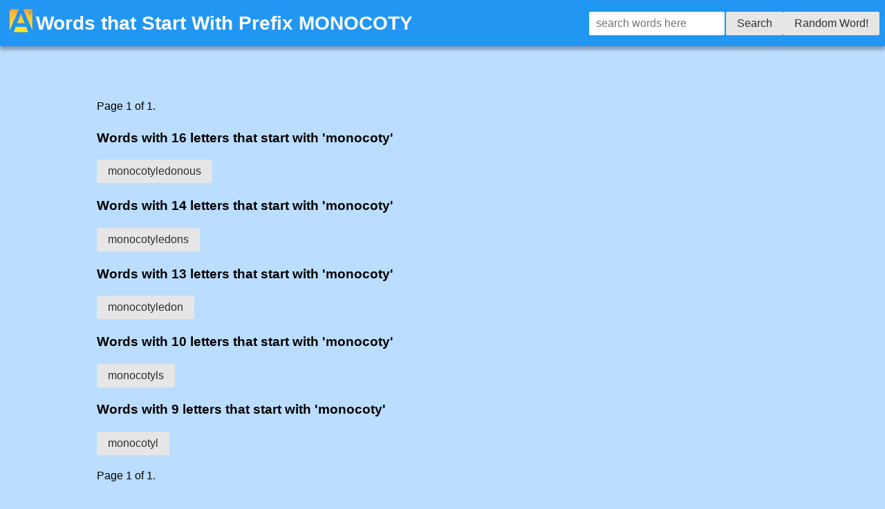

--- FILE ---
content_type: text/html; charset=utf-8
request_url: https://anagrams.app/starts-with/monocoty/
body_size: 4121
content:
<!DOCTYPE html>




<html lang="en-us">
<head>
    <script async src="https://pagead2.googlesyndication.com/pagead/js/adsbygoogle.js?client=ca-pub-5268997032914491"
            crossorigin="anonymous"></script>
    <script async src="https://www.googletagmanager.com/gtag/js?id=G-446J37PRQM"></script>
    <script>
        window.dataLayer = window.dataLayer || [];

        function gtag() {
            dataLayer.push(arguments);
        }

        gtag('js', new Date());

        gtag('config', 'G-446J37PRQM');
    </script>
<!--
<script src="https://cdn.prplads.com/load.js?publisherId=a31313951b5f5dc16a6d57ef6c3d51cc:7b0eac6320dbd1e2ea8287921645d725954d2863e0a4d5f9a736f0891ea14ff681e1efa79ec556152f96d94489a0ae44b769ddb0ebd5f9d2d6969bbee37375cb" id="purpleads-client"></script>
-->

    <link rel="apple-touch-icon" sizes="180x180" href="/apple-touch-icon.png?v=20230831">
    <link rel="icon" type="image/png" sizes="32x32" href="/favicon-32x32.png?v=20230831">
    <link rel="icon" type="image/png" sizes="16x16" href="/favicon-16x16.png?v=20230831">
    <link rel="manifest" href="/site.webmanifest?v=20230831">
    <link rel="mask-icon" href="/safari-pinned-tab.svg?v=20230831" color="#5bbad5">
    <link rel="shortcut icon" href="/favicon.ico?v=20230831">
    <meta name="apple-mobile-web-app-title" content="Anagram App">
    <meta name="application-name" content="Anagram App">
    <meta name="msapplication-TileColor" content="#ffc40d">
    <meta name="theme-color" content="#ffffff">
    <meta NAME="keywords" CONTENT="anagram app, anagrams ios, anagrams android, anagram solver, solve anagrams " ,
          , starts with monocoty, prefix monocoty,
          , ,
          , scrabble
    ">
    <meta name="description" content="Find all  words starting with MONOCOTY. Complete word list with this prefix for Scrabble, Words with Friends, and crossword puzzles.">
    <meta name="viewport" content="width=device-width, initial-scale=1">
    <meta name="twitter:card" content="summary"/>
    <meta name="twitter:site" content="@anagrams_app"/>
    <meta property="og:url" content="https://www.facebook.com/anagramsapp/"/>
    <meta property="og:type" content="website"/>
    <meta property="og:title" content=""/>
    <meta property="og:description"
          content="Anagram Solver App. English &amp; Spanish"/>
    <meta property="og:image" content="https://anagrams.app/static/images/img.png"/>

    <!-- Smart App Banners -->
    <meta name="apple-itunes-app" content="app-id=1514127557">
    <meta name="google-play-app" content="app-id=com.jspell.anagrams">
    <meta name="wot-verification" content="0cbf98eff1a6d949da91"/>
    <link rel="preload stylesheet" href="https://cdn.jsdelivr.net/npm/purecss@3.0.0/build/pure-min.css" as="style"
          integrity="sha384-X38yfunGUhNzHpBaEBsWLO+A0HDYOQi8ufWDkZ0k9e0eXz/tH3II7uKZ9msv++Ls" crossorigin="anonymous">
    <link rel="preload stylesheet" href="https://cdn.jsdelivr.net/npm/purecss@3.0.0/build/grids-responsive-min.css"
          as="style" crossorigin="anonymous"/>
    <link rel="preload stylesheet" href="/static/css/site.css" as="style" type="text/css"
          crossorigin="anonymous"/>
    <link rel="preload stylesheet" href="/static/css/styles.css" as="style" type="text/css"
          crossorigin="anonymous"/>
    <link rel="canonical" href="https://anagrams.app/starts-with/monocoty/">
    <title> Words that Start With prefix  MONOCOTY </title>
    
<script type="application/ld+json">
{
  "@context": "https://schema.org",
  "@type": "DefinedTerm",
  "name": "Words Starting With MONOCOTY",
  "description": "Complete list of  words that start with the prefix MONOCOTY. Find all words beginning with monocoty for Scrabble, Words with Friends, and crossword puzzles.",
  "inDefinedTermSet": {
    "@type": "DefinedTermSet",
    "name": " Word Prefixes",
    "url": "https://anagrams.app"
  }
}
</script>

</head>
<body>
<header>
    <div class="header">
        <div class="home-menu pure-menu pure-menu-horizontal pure-menu-fixed">
            <div class="header-top">
                <a class="pure-menu-heading" href="/">
                    <picture>
                        <source srcset="/static/images/icon44.webp" type="image/webp" />
                        <img alt="Anagrams App" src="/static/images/icon44.png" style="width:44px;height:44px;">
                    </picture>
                </a>
                <h1 class="title"> Words that Start With Prefix  MONOCOTY </h1>
            </div>
            <div class="pure-menu-item">
                <form id="myform" class="pure-form" action="/word/" method="POST">
                    <input type="text" spellcheck="false" autocomplete="off" autocorrect="off"
                           autocapitalize="off" id="searchbox" name="word" placeholder="search words here">
                    <button class="pure-button pure-button-secondary" type="submit" id="findword">Search</button>
                    <a class="pure-button pure-button-secondary" href="/random/?t=679787">Random Word!</a>
                </form>
            </div>
        </div>
    </div>
</header>
<script type="text/javascript">
    // print time in milliseconds from Date object
function printTime() {
        var d = new Date();
        var localTime = d.getTime();
        var localOffset = d.getTimezoneOffset() * 60000;
        var utc = localTime + localOffset;
        var offset = -5;
        var calctime = utc + (3600000 * offset);
        var nd = new Date(calctime);
        var hours = nd.getHours();
        var minutes = nd.getMinutes();
        var seconds = nd.getSeconds();
        var milliseconds = nd.getMilliseconds();
        var time = hours + ":" + minutes + ":" + seconds + ":" + milliseconds;
        return time;
    }



    setTimeout(function() {
        document.getElementById('searchbox').focus();
    }, 50);
</script>
<main>
    <div class="simplebreak" style="padding-top:120px">
            
    
<div class="pagination">
    <span class="step-links">
        

        <span class="current">
            Page 1 of 1.
        </span>

        
    </span>
</div>

    
    
        
            <h3>Words with 16 letters that start with 'monocoty'</h3>
            
                <a class="pure-button pure-button-secondary" href="/word/monocotyledonous/">monocotyledonous</a>
            
        
    
        
            <h3>Words with 14 letters that start with 'monocoty'</h3>
            
                <a class="pure-button pure-button-secondary" href="/word/monocotyledons/">monocotyledons</a>
            
        
    
        
            <h3>Words with 13 letters that start with 'monocoty'</h3>
            
                <a class="pure-button pure-button-secondary" href="/word/monocotyledon/">monocotyledon</a>
            
        
    
        
            <h3>Words with 10 letters that start with 'monocoty'</h3>
            
                <a class="pure-button pure-button-secondary" href="/word/monocotyls/">monocotyls</a>
            
        
    
        
            <h3>Words with 9 letters that start with 'monocoty'</h3>
            
                <a class="pure-button pure-button-secondary" href="/word/monocotyl/">monocotyl</a>
            
        
    
    <p></p>

    
<div class="pagination">
    <span class="step-links">
        

        <span class="current">
            Page 1 of 1.
        </span>

        
    </span>
</div>




        <!-- AdSense Ad (after content, constrained height) -->
        <div class="ad-container" id="adsense-container" style="margin-top: 20px;">
            <ins class="adsbygoogle" id="adsense-ad"
                 style="display:block"
                 data-ad-client="ca-pub-5268997032914491"
                 data-ad-slot="6449137474"
                 data-ad-format="auto"
                 data-full-width-responsive="true"></ins>
            <script>
                (adsbygoogle = window.adsbygoogle || []).push({});
            </script>
        </div>

        <!-- Fallback for ad blockers (hidden by default) -->
        <div id="ad-fallback" style="display: none; text-align: center; margin: 20px 0; padding: 20px; background: linear-gradient(135deg, #f8f9fa 0%, #e9ecef 100%); border-radius: 12px; border: 1px solid #dee2e6;">
            <a href="https://amzn.to/4pu9VfX"
               target="_blank"
               rel="sponsored nofollow noopener"
               style="color: #212529; text-decoration: none; font-size: 16px; display: inline-flex; align-items: center; gap: 12px;">
                <span style="font-size: 1.6em;">&#127922;</span>
                <span>Love word games? Check out <strong>Scrabble Board Games</strong> on Amazon</span>
                <span style="background: #ff9900; color: white; padding: 8px 16px; border-radius: 6px; font-size: 14px; font-weight: bold;">Shop Now</span>
            </a>
        </div>

        <script>
        // Detect ad blocker and show fallback
        (function() {
            setTimeout(function() {
                var adEl = document.getElementById('adsense-ad');
                var fallback = document.getElementById('ad-fallback');
                var container = document.getElementById('adsense-container');

                // Check if ad was blocked
                var adBlocked = false;

                // Method 1: Check if adsbygoogle script loaded
                if (typeof window.adsbygoogle === 'undefined') {
                    adBlocked = true;
                }

                // Method 2: Check if ad element has no height
                if (adEl && adEl.offsetHeight < 50) {
                    adBlocked = true;
                }

                // Method 3: Check for ad blocker modification
                if (adEl && window.getComputedStyle(adEl).display === 'none') {
                    adBlocked = true;
                }

                if (adBlocked && fallback && container) {
                    container.style.display = 'none';
                    fallback.style.display = 'block';
                }
            }, 2000); // Check after 2 seconds
        })();
        </script>
    </div>
</main>

<footer style="text-align:center">
    <h4>Download the Free App to Solve Anagrams</h4>
    <!-- Mobile: App store buttons -->
    <div class="appbanner">
        <a href='https://apps.apple.com/us/app/word-anagram-solver/id1514127557?uo=4' rel="nofollow" alt='Download iOS Anagram Solver App'><img class='appstore mt-2 ml-2' src="/static/images/appstore.svg" alt='Download iOS Anagram Solver App'/></a>
        <a href='https://play.google.com/store/apps/details?id=com.jspell.anagrams' rel="nofollow" alt='Download Android Anagram Solver App'><img class='playstore mt-2 ml-2' src="/static/images/playstore.svg" alt='Download Android Anagram Solver App'/></a>
    </div>
    <!-- Desktop: QR code to scan -->
    <div class="qrcode">
        <p style="margin-bottom: 10px;">Scan to download on your phone:</p>
        <img src="/static/images/qrcode.png" alt="Scan QR code to download Anagram Solver App" style="width: 150px; height: 150px; border-radius: 8px; box-shadow: 0 2px 8px rgba(0,0,0,0.1);" />
        <p style="margin-top: 10px; font-size: 14px; color: #666;">Available on iOS and Android</p>
    </div>
    <hr/>
    Copyright &copy; 2026
</footer>
<p style="margin-bottom: 100px" class="hide-on-mobile"></p>

<!-- Sticky Amazon Affiliate Banner (mobile only, tablet/desktop see inline) -->
<div class="sticky-amazon-banner">
    <a href="https://amzn.to/4pu9VfX"
       target="_blank"
       rel="sponsored nofollow noopener">
        <span style="font-size: 1.2em;">&#127922;</span>
        <span class="short-text"><strong>Word games</strong> on&nbsp;Amazon</span>
        <span class="full-text">Love words? <strong>Scrabble Board Games</strong> on Amazon</span>
        <span class="shop-btn">Shop</span>
    </a>
</div>
<script>(function(){function c(){var b=a.contentDocument||a.contentWindow.document;if(b){var d=b.createElement('script');d.innerHTML="window.__CF$cv$params={r:'9c210dd90fcf52f1',t:'MTc2OTEwNTkwOA=='};var a=document.createElement('script');a.src='/cdn-cgi/challenge-platform/scripts/jsd/main.js';document.getElementsByTagName('head')[0].appendChild(a);";b.getElementsByTagName('head')[0].appendChild(d)}}if(document.body){var a=document.createElement('iframe');a.height=1;a.width=1;a.style.position='absolute';a.style.top=0;a.style.left=0;a.style.border='none';a.style.visibility='hidden';document.body.appendChild(a);if('loading'!==document.readyState)c();else if(window.addEventListener)document.addEventListener('DOMContentLoaded',c);else{var e=document.onreadystatechange||function(){};document.onreadystatechange=function(b){e(b);'loading'!==document.readyState&&(document.onreadystatechange=e,c())}}}})();</script><script defer src="https://static.cloudflareinsights.com/beacon.min.js/vcd15cbe7772f49c399c6a5babf22c1241717689176015" integrity="sha512-ZpsOmlRQV6y907TI0dKBHq9Md29nnaEIPlkf84rnaERnq6zvWvPUqr2ft8M1aS28oN72PdrCzSjY4U6VaAw1EQ==" data-cf-beacon='{"version":"2024.11.0","token":"b35057afb3944ee0993233fc0fd77f3c","r":1,"server_timing":{"name":{"cfCacheStatus":true,"cfEdge":true,"cfExtPri":true,"cfL4":true,"cfOrigin":true,"cfSpeedBrain":true},"location_startswith":null}}' crossorigin="anonymous"></script>
</body>
</html>


--- FILE ---
content_type: text/html; charset=utf-8
request_url: https://www.google.com/recaptcha/api2/aframe
body_size: 267
content:
<!DOCTYPE HTML><html><head><meta http-equiv="content-type" content="text/html; charset=UTF-8"></head><body><script nonce="-BImgjDjLMNX48Y12bW6RA">/** Anti-fraud and anti-abuse applications only. See google.com/recaptcha */ try{var clients={'sodar':'https://pagead2.googlesyndication.com/pagead/sodar?'};window.addEventListener("message",function(a){try{if(a.source===window.parent){var b=JSON.parse(a.data);var c=clients[b['id']];if(c){var d=document.createElement('img');d.src=c+b['params']+'&rc='+(localStorage.getItem("rc::a")?sessionStorage.getItem("rc::b"):"");window.document.body.appendChild(d);sessionStorage.setItem("rc::e",parseInt(sessionStorage.getItem("rc::e")||0)+1);localStorage.setItem("rc::h",'1769105910776');}}}catch(b){}});window.parent.postMessage("_grecaptcha_ready", "*");}catch(b){}</script></body></html>